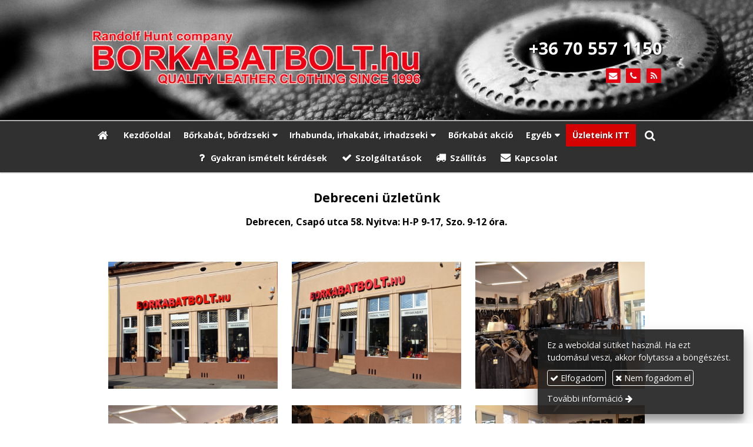

--- FILE ---
content_type: text/html; charset=UTF-8
request_url: https://borkabatbolt.hu/debreceni-uzletunk
body_size: 7496
content:
<!DOCTYPE html>
<html lang="hu" class="no-js">

<head>
<meta charset="utf-8">
<title>Debreceni üzletünk – Bőrkabát és bőrdzseki a gyártótól</title>
<meta name="viewport" content="width=device-width, initial-scale=1.0, minimum-scale=1.0">
<meta name="generator" content="Kreatív website - HTML sablon engedély nélkül nem másolható, nem használható.">
<meta name="description" content="Bőrkabát és irhakabát vásárlás a gyártótól. Bőrkabát üzletünk várja Debrecen központjában bőrkabátok, bőrdzsekik és irhakabátok széles választékával.">
<meta name="twitter:title" content="Debreceni üzletünk">
<meta name="twitter:description" content="Bőrkabát és irhakabát vásárlás a gyártótól. Bőrkabát üzletünk várja Debrecen központjában bőrkabátok, bőrdzsekik és irhakabátok széles választékával.">
<meta name="twitter:card" content="summary_card">
<meta property="og:type" content="article">
<meta property="article:published_time" content="2016-07-01T10:01:20+02:00">
<meta property="article:modified_time" content="2025-12-30T11:54:49+01:00">
<meta property="og:locale" content="hu_HU">
<meta property="og:site_name" content="Bőrkabát és bőrdzseki a gyártótól">
<meta property="og:url" content="https://borkabatbolt.hu/debreceni-uzletunk">
<meta property="og:title" content="Debreceni üzletünk">
<meta property="og:description" content="Bőrkabát és irhakabát vásárlás a gyártótól. Bőrkabát üzletünk várja Debrecen központjában bőrkabátok, bőrdzsekik és irhakabátok széles választékával.">
<link rel="canonical" href="https://borkabatbolt.hu/debreceni-uzletunk">
<link rel="manifest" href="/assetg/manifest.json">
<link rel="alternate" type="application/atom+xml" href="/assetg/feed.xml" title="Bőrkabát és bőrdzseki a gyártótól">
<link rel="icon" href="/asset/logo/borkabatbolt-hu-favikon2.png">
<link rel="dns-prefetch" href="//fonts.googleapis.com">
<link rel="dns-prefetch" href="//fonts.gstatic.com">
<link rel="stylesheet" href="/assetg/style.745.1768731301.css">
<link rel="stylesheet" href="https://fonts.googleapis.com/css?family=Amatic+SC:400,700%7CCaveat+Brush%7CCormorant+Garamond:300,300i,400,400i,500,500i,700,700i%7CFira+Sans:300,300i,400,400i,500,500i,700,700i%7CGreat+Vibes%7CInconsolata:400,700%7CLibre+Baskerville:400,400i,700,700i%7CLora:400,400i,700,700i%7CMcLaren%7CMirza:400,700%7CMontserrat:300,300i,400,400i,500,500i,700,700i%7CNoto+Sans:300,300i,400,400i,500,500i,700,700i%7COpen+Sans:300,300i,400,400i,500,500i,700,700i%7COxygen:400,400i,700,700i%7CPoppins:300,300i,400,400i,500,500i,700,700i%7CPT+Sans:400,400i,700,700i%7CPT+Serif:400,400i,700,700i%7CRoboto:300,300i,400,400i,500,500i,700,700i%7CRoboto+Slab:300,400,500,700%7CSource+Sans+Pro:300,300i,400,400i,500,500i,700,700i%7CSource+Serif+Pro:400,400i,700,700i%7CUbuntu:300,300i,400,400i,500,500i,700,700i&amp;display=swap">
<script src="/assetg/weboldal.745.1768731301.js" defer ></script>
</head>

<body class="macosx chrome flexslider-loading van-user-menu kw-body-rendered fomodul-menupont tartalom-fef4f3cc-3f61-11e6-97db-6245adcb0c6d"
  data-render="1768745668" data-request_id="6ff69fcf7f2f6661daf3d78bab334e30" data-resourceversion="745" data-onerror="/onerror.json" data-penznem_formatum="%s Ft" data-penznem_decimalis="0" data-sablon="felsologo" data-vizeses_menu="0" data-menu_anim="fade" data-img_alt_title="0" data-keres-url="/keres.html" data-menu_user_active="0" data-fomenu_uuid="9afd2dce-3d1a-11e6-97db-6245adcb0c6d" data-gyik_animacio="slide" data-gyik_ido="300" data-scrollreveal="{&quot;origin&quot;:&quot;bottom&quot;,&quot;distance&quot;:&quot;20px&quot;,&quot;duration&quot;:500,&quot;opacity&quot;:0,&quot;scale&quot;:0.01}" data-gcons="1an" data-gtag="UA-20344041-1" data-gconv="984606548" data-cookieconsent="1" data-cookieconsent_orig="" data-cookie_tajekoztato_stilus="toaster" data-cookieconsentshow="1" data-nyelv="hu" data-title="Debreceni üzletünk" data-ok="OK" data-megsem="Mégsem" data-hiba="Az üzenetet nem sikerült elküldeni. Keresse az oldal tulajdonosát!" data-elozo="Előző" data-kovetkezo="Következő" data-bezar="Bezár" data-mitkeres="Írja be a keresőszót!" >


<div id="body-hatter" data-bodyhatter="65937899"></div>

<div class="all-content-wrapper">


<header id="top-header" class="top-header header-shadow">
    <div id="menu-0-spacer" class="menu-0-spacer menu-font-size menu-line-height noprint transparent-color"></div>

    
      
    
          <div id="logo-0" class="logo-sav logo-0 logo-sav-resze menu-color menu-color-maxheight"><div id="logo" class="clearfix logo-container container-padding">
  <div class="logo-top kw-menu-max-width">
    <div class="logo-left">
      <a href="/" aria-label="Nyitólap" class="logo-image-wrapper">
                  <img id="logo-image-mobile" class="logo-image kw-only-mobile" src="/asset/logo/borkabatbolt-hu-logo3.png" alt="Bőrkabát és bőrdzseki a gyártótól" width="780" height="131">
                          <img id="logo-image-desktop" class="logo-image kw-only-tablet-and-desktop" src="/asset/logo/borkabatbolt-hu-logo.png" alt="Bőrkabát és bőrdzseki a gyártótól" width="565" height="156">
              </a>
    </div>

        <div id="logo-right" class="logo-right">
              <div class="logo-szlogen-doboz logo-right-part">
                        <div class="logo-szlogen">+36 70 557 1150</div>
                                                          </div>
                          <div id="logo-ikonok" class="logo-ikonok logo-right-part noprint">
          <span class="socialicons-container socialicons-color">
  <a href="mailto:info(kukac)borkabatbolt(pont)hu" class="fa-stack" title="E-mail" aria-label="E-mail"
    data-gevent-click="{&quot;category&quot;:&quot;kapcsolat&quot;,&quot;event&quot;:&quot;kozossegi&quot;,&quot;label&quot;:&quot;email&quot;}"
  >
    <i class="fa fa-stack-2x social-hatter social-email"></i><i class="fa fa-envelope fa-stack-1x fa-inverse"></i>
  </a>
  <a href="tel:+36705571150" class="fa-stack" title="Telefonszám" aria-label="Telefonszám"
    data-gevent-click="{&quot;category&quot;:&quot;kapcsolat&quot;,&quot;event&quot;:&quot;kozossegi&quot;,&quot;label&quot;:&quot;telefon&quot;}"
  >
    <i class="fa fa-stack-2x social-hatter social-telefon"></i><i class="fa fa-phone fa-stack-1x fa-inverse"></i>
  </a>
  <a href="/assetg/feed.xml" class="fa-stack" title="RSS" aria-label="RSS"
    data-gevent-click="{&quot;category&quot;:&quot;kapcsolat&quot;,&quot;event&quot;:&quot;kozossegi&quot;,&quot;label&quot;:&quot;feed&quot;}"
  >
    <i class="fa fa-stack-2x social-hatter social-feed"></i><i class="fa fa-rss fa-stack-1x fa-inverse"></i>
  </a>
</span>
                  </div>
                      </div>
  </div>

  
  </div>
</div>
    
    
    
      
      <div id="menu-logo-0" class="menu-logo-0 menu-color menu-font-size menu-opacity menu-line-height"><nav id="menu" class="menu clearfix noprint kw-menu-max-width menu-item-transition" aria-label="Menü">
  <ul id="menu-toolbar" class="menu-toolbar ">
              <li class="menu-home ">
        <a href="/" aria-label="Nyitólap" title="Nyitólap">
          <i class="fa fa-home"></i>
                  </a>
      </li>
    
              <li class="menu-hamburger" id="menu-hamburger"><a tabindex="0" role="button" aria-controls="menu-user" aria-label="Menü"><i class="fa fa-bars"></i></a></li>
    
    <li class="menu-close" id="menu-close"><a tabindex="0" role="button" aria-label="Bezár"><i class="fa fa-times"></i></a></li>

    <li class=" menu-search" id="menu-search"><a    aria-label="Keresés"    tabindex="0" role="button"><i class="fa fa-search"></i> <span class="menu-label"></span></a>

              <li class="menu-opener-long" id="menu-opener-long"><a tabindex="0" role="button" aria-controls="menu-user">Menü</a></li>
          </ul>

    <ul id="menu-user" class="menu-user">
    <li  ><a href="/"        role="menuitem"><span>Kezdőoldal</span></a>
<li class=" menu-submenu" ><a   tabindex="0" role="button"><span>Bőrkabát, bőrdzseki</span></a>
<ul role="menu">
<li  ><a href="/ferfi-borkabat-bordzseki"        role="menuitem"><span>Férfi bőrkabát, bőrdzseki</span></a>
<li  ><a href="/noi-borkabat-bordzseki"        role="menuitem"><span>Női bőrkabát, bőrdzseki</span></a>
<li  ><a href="/london-brando-borkabat"        role="menuitem"><span>London Brando bőrkabát</span></a>
</ul>
<li class=" menu-submenu" ><a   tabindex="0" role="button"><span>Irhabunda, irhakabát, irhadzseki</span></a>
<ul role="menu">
<li  ><a href="/irhabunda-irhakabat"        role="menuitem"><span>Női irhabunda, irhakabát</span></a>
<li  ><a href="/ferfi-irhakabat-irhadzseki"        role="menuitem"><span>Férfi irhakabát, irhadzseki</span></a>
</ul>
<li  ><a href="/borkabat-akcio"        role="menuitem"><span>Bőrkabát akció</span></a>
<li class=" menu-submenu" ><a   tabindex="0" role="button"><span>Egyéb</span></a>
<ul role="menu">
<li  ><a href="/borkesztyu-irha-kesztyu"        role="menuitem"><span>Bőrkesztyű, irha kesztyű</span></a>
<li  ><a href="/melleny"        role="menuitem"><span>Mellény</span></a>
<li  ><a href="/sapka-galler"        role="menuitem"><span>Sapka, gallér</span></a>
<li  ><a href="/ujdonsagaink"        role="menuitem"><span>Újdonságaink</span></a>
<li  ><a href="/kifuto-modellek"        role="menuitem"><span>Kifutó modellek</span></a>
<li  ><a href="/magyar-termek"        role="menuitem"><span>Magyar termék</span></a>
<li  ><a href="/muszorme-bunda"        role="menuitem"><span>Műszőrme bunda</span></a>
</ul>
<li  ><a href="/uzleteink"       data-szin="657f4fa1-2e3f-11e6-97db-6245adcb0c6d"  role="menuitem"><span>Üzleteink ITT</span></a>
<li  ><a href="/gyakran-ismetelt-kerdesek"        role="menuitem"><i class="fa fa-question"></i> <span>Gyakran ismételt kérdések</span></a>
<li  ><a href="/szolgaltatasok"        role="menuitem"><i class="fa fa-check"></i> <span>Szolgáltatások</span></a>
<li  ><a href="/szallitas"        role="menuitem"><i class="fa fa-truck"></i> <span>Szállítás</span></a>
<li  ><a href="/kapcsolat"        role="menuitem"><i class="fa fa-envelope"></i> <span>Kapcsolat</span></a>  </ul>
  </nav>

</div>
  
  <div id="menu-nyito-teljes" class="menu-nyito-teljes noprint">
    <a tabindex="0" role="button" aria-controls="menu-user" aria-label="Menü" title="Menü"><i class="fa fa-lg fa-bars"></i></a>
</div>
</header>

<div id="top-header-height-helper" class="top-header-height-helper" data-height="89.28px"></div>

<div class="content-container">







<div id="body-container" class="body-container body-shadow kw-body-max-width" data-body-container="435725">
    <header class="body-header" id="body-header">

          <div class="menu-color menu-separator menu-separator-menu-1"></div>
    
    
          <div class="menu-color menu-separator menu-separator-menu-2"></div>
    
    
    
    
        
  </header>

  <div id="main-container" class="main-container container-padding content-color clearfix" data-render="1779113668">

    <main class="main-content" role="main" data-content-id="6a315a39-f258-12e9-acba-8186f27e0f21">



    <div class="lobotomized-owl kw-notopmargin">



<article id="menupont-modul" class="menupont-modul clearfix">
  <div class="user-html"><h1 style="text-align: center;"><span style="font-size: 0.875em;"><strong>Debreceni üzletünk</strong></span></h1>
<p style="text-align: center;"><strong>Debrecen, Csapó utca 58.&nbsp;</strong><strong style="font-family: Open Sans; font-size: 16px;"><span style="font-size: 12.0pt; mso-fareast-font-family: SimSun; mso-bidi-font-family: 'Lucida Sans'; mso-font-kerning: .5pt; mso-fareast-language: HI; mso-bidi-language: HI;">Nyitva: H-P 9-17, Szo. 9-12 óra.</span></strong></p>
<p>&nbsp;</p>
<div class="kw-oszlopok kw-noneditable">
<div class="kw-oszlop kw-formazo-doboz">
<div class="kw-editable"><img class="kw-fluidbox-nagyitas" style="display: block; margin-left: auto; margin-right: auto;" src="/asset/media/debrecen-borkabatbolt-1.jpg" alt="Bőrkabát bolt Debrecen" width="800"></div>
</div>
<div class="kw-oszlop kw-formazo-doboz">
<div class="kw-editable"><img class="kw-fluidbox-nagyitas" style="display: block; margin-left: auto; margin-right: auto;" src="/asset/media/debrecen-borkabatbolt-2.jpg" alt="Bőrkabát bolt Debrecen" width="800"></div>
</div>
<div class="kw-oszlop kw-formazo-doboz">
<div class="kw-editable"><img class="kw-fluidbox-nagyitas" style="display: block; margin-left: auto; margin-right: auto;" src="/asset/media/debrecen-borkabatbolt-3.jpg" alt="Bőrkabát bolt Debrecen" width="800"></div>
</div>
</div>
<div class="kw-oszlopok kw-noneditable">
<div class="kw-oszlop kw-formazo-doboz">
<div class="kw-editable"><img class="kw-fluidbox-nagyitas" style="display: block; margin-left: auto; margin-right: auto;" src="/asset/media/debrecen-borkabatbolt-4.jpg" alt="Bőrkabát bolt Debrecen" width="800"></div>
</div>
<div class="kw-oszlop kw-formazo-doboz">
<div class="kw-editable"><img class="kw-fluidbox-nagyitas" style="display: block; margin-left: auto; margin-right: auto;" src="/asset/media/debrecen-borkabatbolt-5.jpg" alt="Bőrkabát bolt Debrecen" width="800"></div>
</div>
<div class="kw-oszlop kw-formazo-doboz">
<div class="kw-editable"><img src="/asset/media/debrecen-borkabatbolt-6.jpg" alt="Bőrkabát bolt Debrecen" width="800"></div>
</div>
</div>
<h2><span style="font-size: 0.875em;"><strong>Megközelíthetőség</strong></span></h2>
<p>A Debreceni FÓRUM Bevásárló központtól 5 percre található. Az 1-es villamos Debrecen PLAZA megállótól 10 perc sétára van.</p>
<h3><strong>Nyitva:</strong></h3>
<p>Minden nap (Hétfőtől-Péntekig) 9 órától-17 óráig.</p>
<p>Szombaton: 9 órától 12 óráig.</p>
<p>Várjuk Önt bőrkabát üzletünkben.</p>
</div>
</article>

<div id="uzlet-modul" class="uzlet-modul" data-facebook-event="{&quot;name&quot;:&quot;FindLocation&quot;,&quot;data&quot;:{}}">

  <iframe referrerpolicy="no-referrer-when-downgrade" data-src="/assetg/maps-embed.html?q=place_id%3AChIJl-3Gf98NR0cRrp91IBI4Yl8&amp;center=47.534024%2C21.6322" class="google-map lazy-load-iframe kw-aside-box-border" title="Térkép"></iframe>
  
  <div class="kw-terkep-alatti-ikon">
          <a class="kw-button" href="https://www.google.com/maps/dir/?api=1&amp;destination=47.534024%2C21.6322&amp;destination_place_id=ChIJl-3Gf98NR0cRrp91IBI4Yl8" target="_blank"><i class="fa fa-car"></i> Navigáljon oda</a>
        <a class="kw-button" href="/assetg/vcard/debrecenben.vcf" download><i class="fa fa-ticket"></i> Névjegykártya mentése</a>
  </div>

</div>



    </div>


    </main>

    <aside class="aside-content">
    <div id="aside-container" class="aside-container">

<section id="kapcsolatdoboz-modul" class="aside-box kapcsolatdoboz-modul">
  <h2 class="a">Kapcsolat</h2>
  
  <address>
  <div class="kapcsolatdoboz-nevescim">
          <div class="kapcsolatdoboz-nev">Bőrkabátbolt.hu</div>
    
      </div>

  <div class="kapcsolatdoboz-szamok">
  <i class="kapcsolatdoboz-ikon fa fa-fw fa-phone"></i>
  <span class="kapcsolatdoboz-felirat">Telefonszám:</span>
  <span data-gevent-click="{&quot;category&quot;:&quot;kapcsolat&quot;,&quot;event&quot;:&quot;telefon&quot;,&quot;label&quot;:null}"><a href="tel:+36705571150" >+36 70 557 1150</a></span>
  <br>
  <i class="kapcsolatdoboz-ikon fa fa-fw fa-envelope-o"></i>
  <span class="kapcsolatdoboz-felirat">E-mail:</span>
  <span data-gevent-click="{&quot;category&quot;:&quot;kapcsolat&quot;,&quot;event&quot;:&quot;email&quot;,&quot;label&quot;:null}"><a href="mailto:info(kukac)borkabatbolt(pont)hu" >info(kukac)borkabatbolt(pont)hu</a></span>
  <br>
  <i class="kapcsolatdoboz-ikon fa fa-fw fa-globe"></i>
  <span class="kapcsolatdoboz-felirat">Web:</span>
  <span data-gevent-click="{&quot;category&quot;:&quot;kapcsolat&quot;,&quot;event&quot;:&quot;weboldal&quot;,&quot;label&quot;:null}"><a href="http://www.borkabatbolt.hu/">http://www.borkabatbolt.hu/</a></span>
  </div>

    </address>
  
  <div class="form-gombok noprint">
    <a class="kw-button" href="/assetg/vcard/borkabat-es-bordzseki-a-gyartotol.vcf" download data-gevent-click="{&quot;category&quot;:&quot;kapcsolat&quot;,&quot;event&quot;:&quot;nevjegykartya&quot;,&quot;label&quot;:null}"><i class="fa fa-fw fa-vcard-o"></i> Névjegykártya mentése</a>
  </div>
</section>
<section id="uzenet-modul" class="aside-box noprint">
<form method="post" autocomplete="off" data-path="/uzenet.json"   action="https://borkabatbolt.hu:8080/form.json">
<div class="form-element form-element-legend form-element-extramargin">
<h2 class="a" >Üzenetküldés</h2>
</div>
<div class="form-element form-div-element _kcs_hd kw-notopmargin" >
<div class="form-element " >
<label class="form-bal" for="control-6d297312dc840baf17499a81">-</label>
<div class="form-jobb"><input id="control-6d297312dc840baf17499a81" name="otc" type="text" value="" autocomplete="one-time-code"  ></div>
</div>
<div class="form-element " >
<label class="form-bal" for="control-5ea2f0c87accfebaac1a25a2">-</label>
<div class="form-jobb"><input id="control-5ea2f0c87accfebaac1a25a2" name="subject" type="text" value=""  ></div>
</div>
<div class="form-element " >
<label class="form-bal" for="control-58390cfeb4e9087e98b40dd1">-</label>
<div class="form-jobb"><input id="control-58390cfeb4e9087e98b40dd1" name="space" type="text" value=" "  ></div>
</div>
<div class="form-element " >
<label class="form-bal" for="control-0758b1606b290c1098db804e">-</label>
<div class="form-jobb"><input id="control-0758b1606b290c1098db804e" name="url" type="text" value=""  ></div>
</div>
<div class="form-element " >
<label class="form-bal" for="control-d8749737dc8f2b0fe4a6a747">-</label>
<div class="form-jobb"><input id="control-d8749737dc8f2b0fe4a6a747" name="website" type="text" value=""  ></div>
</div>
<div class="form-element " >
<label class="form-bal" >-</label>
<div class="form-jobb"><div class="form-textbox-substitute"><a  href="#"  >-</a></div></div>
</div>
</div>
<div class="form-element form-div-element " >
<div class="form-element " >
<label class="form-bal" for="control-d4467bdad6123b5b490efd9f">Név <span class="required a" aria-hidden="true">*</span></label>
<div class="form-jobb"><input id="control-d4467bdad6123b5b490efd9f" name="kerdes[nev]" type="text" value="" autocomplete="name" required=""  ></div>
</div>
<div class="form-element " >
<label class="form-bal" for="control-76ec7f74680e37154be44b74">E-mail <span class="required a" aria-hidden="true">*</span></label>
<div class="form-jobb"><input id="control-76ec7f74680e37154be44b74" name="kerdes[email]" type="email" value="" autocomplete="email" required=""  ></div>
</div>
<div class="form-element " >
<label class="form-bal" for="control-a5975234c4a3b0e0bf11d062">Telefonszám</label>
<div class="form-jobb"><input id="control-a5975234c4a3b0e0bf11d062" name="kerdes[telefon]" type="tel" value="" autocomplete="tel"  ></div>
</div>
<div class="form-element " >
<label class="form-bal" for="control-673fe8dd35dcfd4c521587af">Üzenet <span class="required a" aria-hidden="true">*</span></label>
<div class="form-jobb"><textarea id="control-673fe8dd35dcfd4c521587af" name="kerdes[uzenet]" class="" rows="7" required=""  >
</textarea></div>
</div>
<div class="form-element  form-checkbox-wrap" >
<label class="form-bal" >Nyilatkozat <span class="required a" aria-hidden="true">*</span></label>
<div class="form-jobb"><div class="form-checkbox-wrap-inner "><div class="form-textbox-substitute"><label class="form-checkbox-label"><input name="kerdes[hozzajarulas][]" type="checkbox" required=""    value="adatvedelmi"><span class="form-checkbox-helper"></span> <span class="form-checkbox-span">Hozzájárulok személyes adataim kezeléséhez.</span></label></div>
</div>
</div>
<div class="form-jobb"><p class="form-komment" >Ide kattintva tekinthető meg: <a href="https://borkabatbolt.hu/adatvedelem.html" target="_blank">Adatvédelmi nyilatkozat</a>.</p></div>
</div>
<div class="form-element  kw-notopmargin" >
<div class="form-jobb"><input id="control-9448cdc723c96507bf7f1844" name="kerdes[menupont]" type="hidden" value=""  data-automatikus-kitoltes="" ></div>
</div>
</div>
<div class="form-gombok">
<button type="submit"  disabled  class="kw-button primary"><i class="fa fa-fw fa-check"></i> Elküld</button>
</div>
</form>
</section>
    </div>
    </aside>

  </div> 
    <div id="above-footer-container" class="above-footer-container container-padding-smallheight content-color">
  </div>

  
</div> 
</div> 
<div class="above-footer-0-wrapper" data-ajaj="bhiecbbcgi">
  </div>

<div id="footer-0" class="bottom-footer header-shadow menu-color menu-color-maxheight" data-footer-0="6633340">
      <div id="footer-0-inner" class="footer-0-inner user-html">
      <footer id="footer">
  <div class="kw-menu-max-width container-padding-smallheight footer-inner">
        
    <div class="lobotomized-owl">
              <div class="footer-egyedi">
          <div class="kw-formazo-doboz kw-escape-container" style="margin-bottom: 2.0em;">
<div class="kw-max-width-1280 container-padding">
<p style="text-align: center;"><strong>Férfi és női bőrkabátok, bőrdzsekik és irhakabátok nagy választéka</strong> várja Budapest, Debrecen, Miskolc és Nyíregyháza forgalmas helyein lévő üzleteinkben.<br>
Melyik üzletünk van a legközelebb Önhöz?</p>
<p style="text-align: center;">Várjuk Önt, és segítünk kiválasztani az <strong>Önnek legjobb bőrkabátot, irhakabátot:</strong></p>
<div class="kw-oszlopok kw-noneditable">
<div class="kw-formazo-doboz kw-oszlop">
<div class="kw-editable">
<div class="kw-oszlopok-mindig kw-noneditable">
<div class="kw-formazo-doboz kw-oszlop">
<div class="kw-editable">
<p style="text-align: center;"><span style="font-size: 1.125em; color: #ec0313;"><strong>Budapesten</strong></span><br>
<strong>1136 Budapest, Balzac utca 17-19.</strong><br>
+36 70 557 1150<br>
&nbsp; info@borkabatbolt.hu<br>
Nyitva tartás:<br>
<strong><span style="font-size: 12.0pt; mso-fareast-font-family: SimSun; mso-bidi-font-family: 'Lucida Sans'; mso-font-kerning: .5pt; mso-fareast-language: HI; mso-bidi-language: HI;">H-P: 10-18</span></strong><br>
<strong><span style="font-size: 12.0pt; mso-fareast-font-family: SimSun; mso-bidi-font-family: 'Lucida Sans'; mso-font-kerning: .5pt; mso-fareast-language: HI; mso-bidi-language: HI;">Szo. 10-13</span></strong></p>
</div>
</div>
<div class="kw-formazo-doboz kw-oszlop">
<div class="kw-editable">
<p style="text-align: center;"><span style="font-size: 1.125em; color: #ec0313;"><strong>Debrecenben</strong></span><br>
<strong>4029 Debrecen, Csapó utca 58.</strong><br>
+36 70 557 1150<br>
info@borkabatbolt.hu<br>
Nyitva tartás:<br>
<strong><span style="font-size: 12.0pt; mso-fareast-font-family: SimSun; mso-bidi-font-family: 'Lucida Sans'; mso-font-kerning: .5pt; mso-fareast-language: HI; mso-bidi-language: HI;">H-P 9-17</span></strong><br>
<strong><span style="font-size: 12.0pt; mso-fareast-font-family: SimSun; mso-bidi-font-family: 'Lucida Sans'; mso-font-kerning: .5pt; mso-fareast-language: HI; mso-bidi-language: HI;">Szo. 9-12</span></strong></p>
</div>
</div>
</div>
</div>
</div>
<div class="kw-formazo-doboz kw-oszlop">
<div class="kw-editable">
<div class="kw-oszlopok-mindig kw-noneditable">
<div class="kw-formazo-doboz kw-oszlop">
<div class="kw-editable">
<p style="text-align: center;"><span style="font-size: 1.125em; color: #ec0313;"><strong>Miskolcon</strong></span><br>
<strong>3527 Miskolc, Széchenyi utca 119.</strong><br>
+36 70 557 1150<br>
info@borkabatbolt.hu<br>
Nyitva tartás:<br>
<strong><span style="font-size: 12.0pt; mso-fareast-font-family: SimSun; mso-bidi-font-family: 'Lucida Sans'; mso-font-kerning: .5pt; mso-fareast-language: HI; mso-bidi-language: HI;">H-P 9:30-17:30</span></strong><br>
<strong><span style="font-size: 12.0pt; mso-fareast-font-family: SimSun; mso-bidi-font-family: 'Lucida Sans'; mso-font-kerning: .5pt; mso-fareast-language: HI; mso-bidi-language: HI;">Szo. 9-13</span></strong></p>
</div>
</div>
<div class="kw-formazo-doboz kw-oszlop">
<div class="kw-editable">
<p style="text-align: center;"><span style="font-size: 1.125em; color: #ec0313;"><strong>Nyíregyházán</strong></span><br>
<strong>4400 Nyíregyháza, Kossuth tér 1.</strong><br>
+36 70 557 1150<br>
info@borkabatbolt.hu<br>
Nyitva tartás:<br>
<strong>H-P: 9:30 - 18</strong><br>
<strong>Szo. : 9:30 - 13</strong></p>
</div>
</div>
</div>
</div>
</div>
</div>
</div>
</div>
        </div>
        
      <p class="footer-text">
                  <span class="footer-text-item">BŐRKABÁT BOLT - www.borkabatbolt.hu © 2016 - 2025 Minden jog fenntartva.</span>
                            <span class="footer-text-item noprint" data-url="/nagykereskedes"><a href="/nagykereskedes">Nagykereskedés</a></span>
                    <span class="footer-text-item noprint" data-url="/piros-kabatos-mikulas"><a href="/piros-kabatos-mikulas">Piros kabátos Mikulás</a></span>
                    <span class="footer-text-item noprint" data-url="/impresszum.html"><a href="/impresszum.html">Impresszum</a></span>
                    <span class="footer-text-item noprint" data-url="/adatvedelem.html"><a href="/adatvedelem.html">Adatvédelmi nyilatkozat</a></span>
                    <span class="footer-text-item noprint" data-url="/cookie.html"><a href="/cookie.html">Sütik</a></span>
              </p>
  
              <p class="kw-notopmargin" id="hosting-brand">Kreatív website</p>
          </div>
    
  </div>
</footer>
    </div>
  </div>



</div> 


<div id="floating-action-buttons" class="floating-action-buttons noprint" data-scrolltotop="8667312871">
      <div class="floating-action-button ui-transition-move-mixin menu-color floating-action-button-eltunik floating-action-button-scroll-to-top"><a id="scroll-to-top" class="scroll-to-top" tabindex="0"><i class="fa fa-chevron-up"></i></a></div>
      </div>


  <div id="suti-sav" style="display: none">
    <div id="suti-sav-belso">
      <div class="suti-elfogadas-sav">

<h3 class="cookie-nev">Bőrkabát és bőrdzseki a gyártótól</h3>

<p>Ez a weboldal sütiket használ. Ha ezt tudomásul veszi, akkor folytassa a böngészést.</p>

<p>
    <button type="button" class="kw-cookie-consent-elfogadgomb cookie-consent-gomb primary" data-apiurl="/cookie.json?consent=1"><i class="fa fa-check"></i> Elfogadom</button>
    <button type="button" class="kw-cookie-consent-elutasitgomb cookie-consent-gomb" data-apiurl="/cookie.json?consent=0"><i class="fa fa-times"></i> Nem fogadom el</button>
</p>
<p>
    <a class="kw-jobbranyil" href="/cookie.html">További információ</a>
</p>

</div>
    </div>
  </div>

<div id="fb_root_wrapper" data-fb_root_wrapper="3161782742468768" class="fb-root-wrapper"><div id="fb-root"></div></div>


<div id="kw-resources" style="display: none;">
    <a data-name="datetimepicker_js" href="/assetg/datetimepicker.745.js"></a>
    <a data-name="datetimepicker_css" href="/assetg/datetimepicker.745.css"></a>
    <a data-name="countryselect_js" href="/assetg/countryselect.745.js"></a>
    <a data-name="countryselect_css" href="/assetg/countryselect.745.1768731301.css"></a>
    <a data-name="baguettebox_js" href="/assetg/baguettebox.745.js"></a>
    <a data-name="baguettebox_css" href="/assetg/baguettebox.745.css"></a>
    <a data-name="biggerpicture_js" href="/assetg/biggerpicture.745.js"></a>
    <a data-name="biggerpicture_css" href="/assetg/biggerpicture.745.css"></a>
    <a data-name="flexslider" href="/assetg/flexslider.745.js"></a>
    <a data-name="fluidbox" href="/assetg/fluidbox.745.js"></a>
    <a data-name="splide" href="/assetg/splide.745.js"></a>
    <a data-name="twentytwenty_js" href="/assetg/twentytwenty.745.js"></a>
    <a data-name="twentytwenty_css" href="/assetg/twentytwenty.745.css"></a>
    <a data-name="freewall" href="/assetg/freewall.745.js"></a>
    <a data-name="sh_js" href="/assetg/sh.745.js"></a>
    <a data-name="sh_css" href="/assetg/sh.745.css"></a>
    <a data-name="scrollreveal" href="/assetg/scrollreveal.745.js"></a>
    <a data-name="parallax" href="/assetg/parallax.745.js"></a>
    <a data-name="particles" href="/assetg/particles.745.js"></a>

</div>


</body>

</html>


--- FILE ---
content_type: application/javascript; charset=UTF-8
request_url: https://borkabatbolt.hu/assetg/fluidbox.745.js
body_size: 3791
content:
(function(e,o,f,a){'use strict';
var i=e(o),p=e(f),s='fluidbox',u={immediateOpen:!1,loader:!1,maxWidth:0,maxHeight:0,resizeThrottle:500,stackIndex:1000,stackIndexDelta:10,viewportFill:0.95,},n={},h=['keyup','keydown','keypress'];
var l=0;
if(typeof console==='undefined'||console.warn==='undefined'){console={};
console.warn=function(){}};
if(!e.isFunction(e.throttle)){console.warn('Fluidbox: The jQuery debounce/throttle plugin is not found/loaded. Even though Fluidbox works without it, the window resize event will fire extremely rapidly in browsers, resulting in significant degradation in performance upon viewport resize.')};
var c=function(){var e,i=f.createElement('fakeelement'),t={'transition':'transitionend','OTransition':'oTransitionEnd','MozTransition':'transitionend','WebkitTransition':'webkitTransitionEnd'};
for(e in t){if(i.style[e]!==a){return t[e]}}},r=c();
function d(t,i){this.element=t;
var n={};
e.each(e(this.element).data(),function(e,t){var s=function(e){return e&&e[0].toLowerCase()+e.slice(1)},i=s(e.replace('fluidbox',''));
if(i!==''||i!==null){if(t=='false'){t=!1}
else if(t=='true'){t=!0};
n[i]=t}});
this.settings=e.extend({},u,i,n);
this.settings.viewportFill=Math.max(Math.min(parseFloat(this.settings.viewportFill),1),0);
if(this.settings.stackIndex<this.settings.stackIndexDelta){settings.stackIndexDelta=settings.stackIndex};
this._name=s;
this.init()};
var t={dom:function(){var i=e('<div />',{'class':'fluidbox__wrap',css:{zIndex:this.settings.stackIndex-this.settings.stackIndexDelta}});
e(this.element).addClass('fluidbox--closed').wrapInner(i).find('img').first().css({opacity:1}).addClass('fluidbox__thumb').after('<div class="fluidbox__ghost" />');
if(this.settings.loader){var t=e('<div />',{'class':'fluidbox__loader',css:{zIndex:2}});
e(this.element).find('.fluidbox__wrap').append(t)}},prepareFb:function(){var n=this,i=e(this.element);
i.trigger('thumbloaddone.fluidbox');
t.measure.fbElements.call(this);
n.bindEvents();
i.addClass('fluidbox--ready');
n.bindListeners();
i.trigger('ready.fluidbox')},measure:{viewport:function(){n.viewport={w:i.width(),h:i.height()}},fbElements:function(){var s=this,i=e(this.element),t=i.find('img').first(),o=i.find('.fluidbox__ghost'),n=i.find('.fluidbox__wrap');
s.instanceData.thumb={natW:t[0].naturalWidth,natH:t[0].naturalHeight,w:t.width(),h:t.height()};
o.css({width:t.width(),height:t.height(),top:t.offset().top-n.offset().top+parseInt(t.css('borderTopWidth'))+parseInt(t.css('paddingTop')),left:t.offset().left-n.offset().left+parseInt(t.css('borderLeftWidth'))+parseInt(t.css('paddingLeft'))})}},checkURL:function(e){var t=0;
if(/[\s+]/g.test(e)){console.warn('Fluidbox: Fluidbox opening is halted because it has detected characters in your URL string that need to be properly encoded/escaped. Whitespace(s) have to be escaped manually. See RFC3986 documentation.');
t=1}
else if(/["'\(\)]/g.test(e)){console.warn('Fluidbox: Fluidbox opening will proceed, but it has detected characters in your URL string that need to be properly encoded/escaped. These will be escaped for you. See RFC3986 documentation.');
t=0};
return t},formatURL:function(e){return e.replace(/"/g,'%22').replace(/'/g,'%27').replace(/\(/g,'%28').replace(/\)/g,'%29')}};
e.extend(d.prototype,{init:function(){var n=this,i=e(this.element),o=i.find('img').first();
t.measure.viewport();
if((!n.instanceData||!n.instanceData.initialized)&&(i.is('a')&&i.children().length===1&&(i.children().is('img')||(i.children().is('picture')&&i.find('img').length===1))&&i.css('display')!=='none'&&i.children().css('display')!=='none'&&i.parents().css('display')!=='none')){i.removeClass('fluidbox--destroyed');
n.instanceData={};
n.instanceData.initialized=!0;
n.instanceData.originalNode=i.html();
l+=1;
n.instanceData.id=l;
i.addClass('fluidbox__instance-'+l);
i.addClass('fluidbox--initialized');
t.dom.call(n);
i.trigger('init.fluidbox');
var s=new Image();
if(o.width()>0&&o.height()>0){t.prepareFb.call(n)}
else{s.onload=function(){t.prepareFb.call(n)};
s.onerror=function(){i.trigger('thumbloadfail.fluidbox')};
s.src=o.attr('src')}}},open:function(){var i=this,n=e(this.element),a=n.find('img').first(),o=n.find('.fluidbox__ghost'),d=n.find('.fluidbox__wrap');
i.instanceData.state=1;
o.off(r);
e('.fluidbox--opened').fluidbox('close');
var l=e('<div />',{'class':'fluidbox__overlay',css:{zIndex:-1}});
d.append(l);
n.removeClass('fluidbox--closed').addClass('fluidbox--loading');
if(t.checkURL(a.attr('src'))){i.close();
return!1};
o.css({'background-image':'url('+t.formatURL(a.attr('src'))+')',opacity:1});
t.measure.fbElements.call(i);
var s;
if(i.settings.immediateOpen){n.addClass('fluidbox--opened fluidbox--loaded').find('.fluidbox__wrap').css({zIndex:i.settings.stackIndex+i.settings.stackIndexDelta});
n.trigger('openstart.fluidbox');
i.compute();
a.css({opacity:0});
e('.fluidbox__overlay').css({opacity:1});
o.one(r,function(){n.trigger('openend.fluidbox')});
s=new Image();
s.onload=function(){n.trigger('imageloaddone.fluidbox');
if(i.instanceData.state===1){i.instanceData.thumb.natW=s.naturalWidth;
i.instanceData.thumb.natH=s.naturalHeight;
n.removeClass('fluidbox--loading');
if(t.checkURL(s.src)){i.close({error:!0});
return!1};
o.css({'background-image':'url('+t.formatURL(s.src)+')'});
i.compute()}};
s.onerror=function(){i.close({error:!0});
n.trigger('imageloadfail.fluidbox');
n.trigger('delayedloadfail.fluidbox')};
s.src=n.attr('href')}
else{s=new Image();
s.onload=function(){n.trigger('imageloaddone.fluidbox');
n.removeClass('fluidbox--loading').addClass('fluidbox--opened fluidbox--loaded').find('.fluidbox__wrap').css({zIndex:i.settings.stackIndex+i.settings.stackIndexDelta});
n.trigger('openstart.fluidbox');
if(t.checkURL(s.src)){i.close({error:!0});
return!1};
o.css({'background-image':'url('+t.formatURL(s.src)+')'});
i.instanceData.thumb.natW=s.naturalWidth;
i.instanceData.thumb.natH=s.naturalHeight;
i.compute();
a.css({opacity:0});
e('.fluidbox__overlay').css({opacity:1});
o.one(r,function(){n.trigger('openend.fluidbox')})};
s.onerror=function(){i.close({error:!0});
n.trigger('imageloadfail.fluidbox')};
s.src=n.attr('href')}},compute:function(){var t=this,d=e(this.element),u=d.find('img').first(),w=d.find('.fluidbox__ghost'),v=d.find('.fluidbox__wrap'),s=t.instanceData.thumb.natW,o=t.instanceData.thumb.natH,f=t.instanceData.thumb.w,c=t.instanceData.thumb.h,p=s/o,y=n.viewport.w/n.viewport.h;
if(t.settings.maxWidth>0){s=t.settings.maxWidth;
o=s/p}
else if(t.settings.maxHeight>0){o=t.settings.maxHeight;
s=o*p};
var x,m,r,l,a;
if(y>p){x=(o<n.viewport.h)?o:n.viewport.h*t.settings.viewportFill;
r=x/c;
l=s*(c*r/o)/f;
a=r}
else{m=(s<n.viewport.w)?s:n.viewport.w*t.settings.viewportFill;
l=m/f;
r=o*(f*l/s)/c;
a=l};
if(t.settings.maxWidth&&t.settings.maxHeight)console.warn('Fluidbox: Both maxHeight and maxWidth are specified. You can only specify one. If both are specified, only the maxWidth property will be respected. This will not generate any error, but may cause unexpected sizing behavior.');
var h=i.scrollTop()-u.offset().top+0.5*(c*(a-1))+0.5*(i.height()-c*a),b=0.5*(f*(a-1))+0.5*(i.width()-f*a)-u.offset().left,g=parseInt(l*100)/100+','+parseInt(r*100)/100;
w.css({'transform':'translate('+parseInt(b*100)/100+'px,'+parseInt(h*100)/100+'px) scale('+g+')',top:u.offset().top-v.offset().top,left:u.offset().left-v.offset().left});
d.find('.fluidbox__loader').css({'transform':'translate('+parseInt(b*100)/100+'px,'+parseInt(h*100)/100+'px) scale('+g+')'});
d.trigger('computeend.fluidbox')},recompute:function(){this.compute()},close:function(t){var s=this,i=e(this.element),n=i.find('img').first(),o=i.find('.fluidbox__ghost'),l=i.find('.fluidbox__wrap'),d=i.find('.fluidbox__overlay'),f=e.extend(null,{error:!1},t);
if(s.instanceData.state===null||typeof s.instanceData.state===typeof a||s.instanceData.state===0)return!1;
s.instanceData.state=0;
i.trigger('closestart.fluidbox');
i.removeClass(function(e,t){return(t.match(/(^|\s)fluidbox--(opened|loaded|loading)+/g)||[]).join(' ')}).addClass('fluidbox--closed');
o.css({'transform':'translate(0,0) scale(1,1)',top:n.offset().top-l.offset().top+parseInt(n.css('borderTopWidth'))+parseInt(n.css('paddingTop')),left:n.offset().left-l.offset().left+parseInt(n.css('borderLeftWidth'))+parseInt(n.css('paddingLeft'))});
i.find('.fluidbox__loader').css({'transform':'none'});
o.one(r,function(){o.css({opacity:0});
n.css({opacity:1});
d.remove();
l.css({zIndex:s.settings.stackIndex-s.settings.stackIndexDelta});
i.trigger('closeend.fluidbox')});
if(f.error)o.trigger('transitionend');
d.css({opacity:0})},bindEvents:function(){var t=this,i=e(this.element);
i.on('click.fluidbox',function(e){e.preventDefault();
if(!t.instanceData.state||t.instanceData.state===0){t.open()}
else{t.close()}})},bindListeners:function(){var n=this,s=e(this.element),o=function(){t.measure.viewport();
t.measure.fbElements.call(n);
if(s.hasClass('fluidbox--opened'))n.compute()};
if(e.isFunction(e.throttle)){i.on('resize.fluidbox'+n.instanceData.id,e.throttle(n.settings.resizeThrottle,o))}
else{i.on('resize.fluidbox'+n.instanceData.id,o)};
s.on('reposition.fluidbox',function(){n.reposition()});
s.on('recompute.fluidbox, compute.fluidbox',function(){n.compute()});
s.on('destroy.fluidbox',function(){n.destroy()});
s.on('close.fluidbox',function(){n.close()})},unbind:function(){e(this.element).off('click.fluidbox reposition.fluidbox recompute.fluidbox compute.fluidbox destroy.fluidbox close.fluidbox');
i.off('resize.fluidbox'+this.instanceData.id)},reposition:function(){t.measure.fbElements.call(this)},destroy:function(){var t=this.instanceData.originalNode;
this.unbind();
e.data(this.element,'plugin_'+s,null);
e(this.element).removeClass(function(e,t){return(t.match(/(^|\s)fluidbox[--|__]\S+/g)||[]).join(' ')}).empty().html(t).addClass('fluidbox--destroyed').trigger('destroyed.fluidbox')},getMetadata:function(){return this.instanceData}});
e.fn[s]=function(t){var n=arguments;
if(t===a||typeof t==='object'){return this.each(function(){if(!e.data(this,'plugin_'+s)){e.data(this,'plugin_'+s,new d(this,t))}})}
else if(typeof t==='string'&&t[0]!=='_'&&t!=='init'){var i;
this.each(function(){var o=e.data(this,'plugin_'+s);
if(o instanceof d&&typeof o[t]==='function'){i=o[t].apply(o,Array.prototype.slice.call(n,1))}
else{console.warn('Fluidbox: The method "'+t+'" used is not defined in Fluidbox. Please make sure you are calling the correct public method.')}});
return i!==a?i:this};
return this}})(jQuery,window,document);
jQuery(function(){var e=jQuery,t={stackIndex:100,stackIndexDelta:100,};
function i(){e(document.body).addClass('fluidbox-opened')};
function n(){e(document.body).removeClass('fluidbox-opened')};
e('img.kw-fluidbox-nagyitas').wrap(function(){return'<a href="'+htmlspecialchars(this.src)+'" class="fluidbox-csomagolas"></a>'});
e('a.fluidbox-csomagolas').on('openstart.fluidbox',i).on('closeend.fluidbox',n).fluidbox(t);
e('.fluidbox-galeria a').on('openstart.fluidbox',i).on('closeend.fluidbox',n).fluidbox(t)});